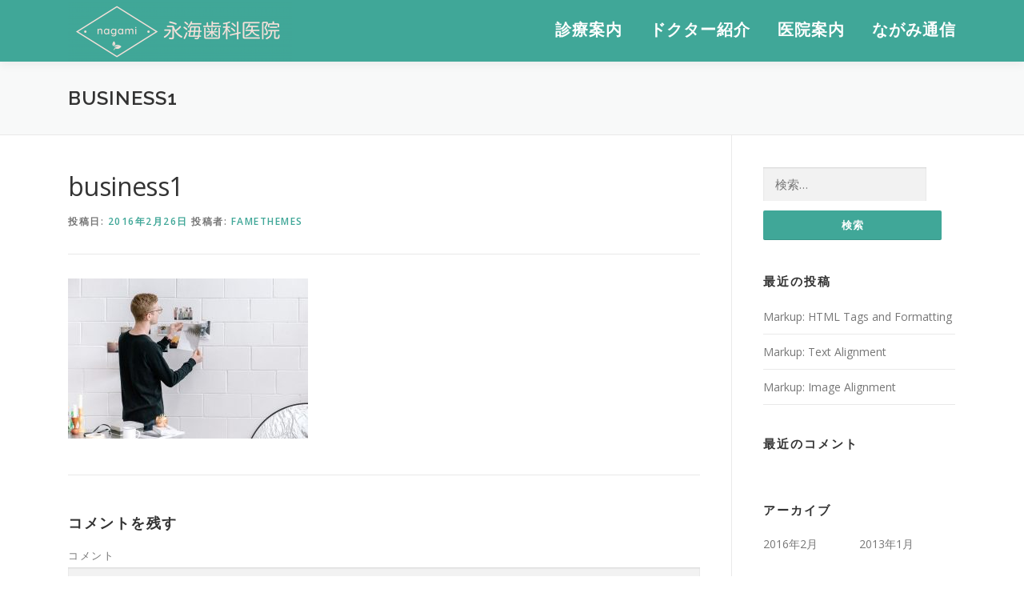

--- FILE ---
content_type: text/html; charset=UTF-8
request_url: http://nagami-dental.net/business1/
body_size: 6287
content:
<!DOCTYPE html>
<html lang="ja"
	prefix="og: https://ogp.me/ns#" >
<head>
<meta charset="UTF-8">
<meta name="viewport" content="width=device-width, initial-scale=1">
<link rel="profile" href="http://gmpg.org/xfn/11">
<link rel="pingback" href="http://nagami-dental.net/xmlrpc.php">
<title>business1 &#8211; 神奈川県藤沢市本町の歯医者さん &#8211; 永海歯科医院 &#8211;</title>
<link rel='dns-prefetch' href='//fonts.googleapis.com' />
<link rel='dns-prefetch' href='//s.w.org' />
<link rel="alternate" type="application/rss+xml" title="神奈川県藤沢市本町の歯医者さん - 永海歯科医院 - &raquo; フィード" href="http://nagami-dental.net/feed/" />
<link rel="alternate" type="application/rss+xml" title="神奈川県藤沢市本町の歯医者さん - 永海歯科医院 - &raquo; コメントフィード" href="http://nagami-dental.net/comments/feed/" />
<link rel="alternate" type="application/rss+xml" title="神奈川県藤沢市本町の歯医者さん - 永海歯科医院 - &raquo; business1 のコメントのフィード" href="http://nagami-dental.net/feed/?attachment_id=1179" />
		<script type="text/javascript">
			window._wpemojiSettings = {"baseUrl":"https:\/\/s.w.org\/images\/core\/emoji\/13.0.0\/72x72\/","ext":".png","svgUrl":"https:\/\/s.w.org\/images\/core\/emoji\/13.0.0\/svg\/","svgExt":".svg","source":{"concatemoji":"http:\/\/nagami-dental.net\/wp-includes\/js\/wp-emoji-release.min.js?ver=5.5.17"}};
			!function(e,a,t){var n,r,o,i=a.createElement("canvas"),p=i.getContext&&i.getContext("2d");function s(e,t){var a=String.fromCharCode;p.clearRect(0,0,i.width,i.height),p.fillText(a.apply(this,e),0,0);e=i.toDataURL();return p.clearRect(0,0,i.width,i.height),p.fillText(a.apply(this,t),0,0),e===i.toDataURL()}function c(e){var t=a.createElement("script");t.src=e,t.defer=t.type="text/javascript",a.getElementsByTagName("head")[0].appendChild(t)}for(o=Array("flag","emoji"),t.supports={everything:!0,everythingExceptFlag:!0},r=0;r<o.length;r++)t.supports[o[r]]=function(e){if(!p||!p.fillText)return!1;switch(p.textBaseline="top",p.font="600 32px Arial",e){case"flag":return s([127987,65039,8205,9895,65039],[127987,65039,8203,9895,65039])?!1:!s([55356,56826,55356,56819],[55356,56826,8203,55356,56819])&&!s([55356,57332,56128,56423,56128,56418,56128,56421,56128,56430,56128,56423,56128,56447],[55356,57332,8203,56128,56423,8203,56128,56418,8203,56128,56421,8203,56128,56430,8203,56128,56423,8203,56128,56447]);case"emoji":return!s([55357,56424,8205,55356,57212],[55357,56424,8203,55356,57212])}return!1}(o[r]),t.supports.everything=t.supports.everything&&t.supports[o[r]],"flag"!==o[r]&&(t.supports.everythingExceptFlag=t.supports.everythingExceptFlag&&t.supports[o[r]]);t.supports.everythingExceptFlag=t.supports.everythingExceptFlag&&!t.supports.flag,t.DOMReady=!1,t.readyCallback=function(){t.DOMReady=!0},t.supports.everything||(n=function(){t.readyCallback()},a.addEventListener?(a.addEventListener("DOMContentLoaded",n,!1),e.addEventListener("load",n,!1)):(e.attachEvent("onload",n),a.attachEvent("onreadystatechange",function(){"complete"===a.readyState&&t.readyCallback()})),(n=t.source||{}).concatemoji?c(n.concatemoji):n.wpemoji&&n.twemoji&&(c(n.twemoji),c(n.wpemoji)))}(window,document,window._wpemojiSettings);
		</script>
		<style type="text/css">
img.wp-smiley,
img.emoji {
	display: inline !important;
	border: none !important;
	box-shadow: none !important;
	height: 1em !important;
	width: 1em !important;
	margin: 0 .07em !important;
	vertical-align: -0.1em !important;
	background: none !important;
	padding: 0 !important;
}
</style>
	<link rel='stylesheet' id='wp-block-library-css'  href='http://nagami-dental.net/wp-includes/css/dist/block-library/style.min.css?ver=5.5.17' type='text/css' media='all' />
<link rel='stylesheet' id='onepress-fonts-css'  href='https://fonts.googleapis.com/css?family=Raleway%3A400%2C500%2C600%2C700%2C300%2C100%2C800%2C900%7COpen+Sans%3A400%2C300%2C300italic%2C400italic%2C600%2C600italic%2C700%2C700italic&#038;subset=latin%2Clatin-ext&#038;ver=2.2.0' type='text/css' media='all' />
<link rel='stylesheet' id='onepress-animate-css'  href='http://nagami-dental.net/wp-content/themes/onepress/assets/css/animate.min.css?ver=2.2.0' type='text/css' media='all' />
<link rel='stylesheet' id='onepress-fa-css'  href='http://nagami-dental.net/wp-content/themes/onepress/assets/css/font-awesome.min.css?ver=4.7.0' type='text/css' media='all' />
<link rel='stylesheet' id='onepress-bootstrap-css'  href='http://nagami-dental.net/wp-content/themes/onepress/assets/css/bootstrap.min.css?ver=2.2.0' type='text/css' media='all' />
<link rel='stylesheet' id='onepress-style-css'  href='http://nagami-dental.net/wp-content/themes/onepress/style.css?ver=5.5.17' type='text/css' media='all' />
<style id='onepress-style-inline-css' type='text/css'>
#main .video-section section.hero-slideshow-wrapper{background:transparent}.hero-slideshow-wrapper:after{position:absolute;top:0px;left:0px;width:100%;height:100%;background-color:rgba(0,0,0,0.24);display:block;content:""}.body-desktop .parallax-hero .hero-slideshow-wrapper:after{display:none!important}#parallax-hero>.parallax-bg::before{background-color:rgba(0,0,0,0.24);opacity:1}.body-desktop .parallax-hero .hero-slideshow-wrapper:after{display:none!important}a,.screen-reader-text:hover,.screen-reader-text:active,.screen-reader-text:focus,.header-social a,.onepress-menu a:hover,.onepress-menu ul li a:hover,.onepress-menu li.onepress-current-item>a,.onepress-menu ul li.current-menu-item>a,.onepress-menu>li a.menu-actived,.onepress-menu.onepress-menu-mobile li.onepress-current-item>a,.site-footer a,.site-footer .footer-social a:hover,.site-footer .btt a:hover,.highlight,#comments .comment .comment-wrapper .comment-meta .comment-time:hover,#comments .comment .comment-wrapper .comment-meta .comment-reply-link:hover,#comments .comment .comment-wrapper .comment-meta .comment-edit-link:hover,.btn-theme-primary-outline,.sidebar .widget a:hover,.section-services .service-item .service-image i,.counter_item .counter__number,.team-member .member-thumb .member-profile a:hover,.icon-background-default{color:#40a798}input[type="reset"],input[type="submit"],input[type="submit"],input[type="reset"]:hover,input[type="submit"]:hover,input[type="submit"]:hover .nav-links a:hover,.btn-theme-primary,.btn-theme-primary-outline:hover,.section-testimonials .card-theme-primary,.woocommerce #respond input#submit,.woocommerce a.button,.woocommerce button.button,.woocommerce input.button,.woocommerce button.button.alt,.pirate-forms-submit-button,.pirate-forms-submit-button:hover,input[type="reset"],input[type="submit"],input[type="submit"],.pirate-forms-submit-button,.contact-form div.wpforms-container-full .wpforms-form .wpforms-submit,.contact-form div.wpforms-container-full .wpforms-form .wpforms-submit:hover{background:#40a798}.btn-theme-primary-outline,.btn-theme-primary-outline:hover,.pricing__item:hover,.section-testimonials .card-theme-primary,.entry-content blockquote{border-color:#40a798}.site-header,.is-transparent .site-header.header-fixed{background:#40a798;border-bottom:0px none}.onepress-menu>li>a{color:#ffffff}.onepress-menu>li>a:hover,.onepress-menu>li.onepress-current-item>a{color:#ffe2e2;-webkit-transition:all 0.5s ease-in-out;-moz-transition:all 0.5s ease-in-out;-o-transition:all 0.5s ease-in-out;transition:all 0.5s ease-in-out}.site-footer .site-info,.site-footer .btt a{background-color:#40a798}.site-footer .site-info{color:#ffffff}.site-footer .btt a,.site-footer .site-info a{color:#ffffff}.site-footer .btt a,.site-footer .site-info a{color:#000000}.site-footer .btt a:hover,.site-footer .site-info a:hover{color:#000000}#footer-widgets{color:#000000}.gallery-carousel .g-item{padding:0px 1px}.gallery-carousel{margin-left:-1px;margin-right:-1px}.gallery-grid .g-item,.gallery-masonry .g-item .inner{padding:1px}.gallery-grid,.gallery-masonry{margin:-1px}
</style>
<link rel='stylesheet' id='onepress-gallery-lightgallery-css'  href='http://nagami-dental.net/wp-content/themes/onepress/assets/css/lightgallery.css?ver=5.5.17' type='text/css' media='all' />
<script type='text/javascript' id='jquery-core-js-extra'>
/* <![CDATA[ */
var onepress_js_settings = {"onepress_disable_animation":"1","onepress_disable_sticky_header":"","onepress_vertical_align_menu":"","hero_animation":"flipInX","hero_speed":"5000","hero_fade":"750","hero_duration":"5000","hero_disable_preload":"","is_home":"","gallery_enable":"1","is_rtl":""};
/* ]]> */
</script>
<script type='text/javascript' src='http://nagami-dental.net/wp-includes/js/jquery/jquery.js?ver=1.12.4-wp' id='jquery-core-js'></script>
<link rel="https://api.w.org/" href="http://nagami-dental.net/wp-json/" /><link rel="alternate" type="application/json" href="http://nagami-dental.net/wp-json/wp/v2/media/1179" /><link rel="EditURI" type="application/rsd+xml" title="RSD" href="http://nagami-dental.net/xmlrpc.php?rsd" />
<link rel="wlwmanifest" type="application/wlwmanifest+xml" href="http://nagami-dental.net/wp-includes/wlwmanifest.xml" /> 
<meta name="generator" content="WordPress 5.5.17" />
<link rel='shortlink' href='http://nagami-dental.net/?p=1179' />
<link rel="alternate" type="application/json+oembed" href="http://nagami-dental.net/wp-json/oembed/1.0/embed?url=http%3A%2F%2Fnagami-dental.net%2Fbusiness1%2F" />
<link rel="alternate" type="text/xml+oembed" href="http://nagami-dental.net/wp-json/oembed/1.0/embed?url=http%3A%2F%2Fnagami-dental.net%2Fbusiness1%2F&#038;format=xml" />
<style type="text/css">.recentcomments a{display:inline !important;padding:0 !important;margin:0 !important;}</style><style type="text/css">.broken_link, a.broken_link {
	text-decoration: line-through;
}</style>			<script type="text/javascript" >
				window.ga=window.ga||function(){(ga.q=ga.q||[]).push(arguments)};ga.l=+new Date;
				ga('create', 'UA-145091503-1', 'auto');
				// Plugins
				
				ga('send', 'pageview');
			</script>
			<script async src="https://www.google-analytics.com/analytics.js"></script>
			<link rel="icon" href="http://nagami-dental.net/wp-content/uploads/2018/12/cropped-logo3-32x32.png" sizes="32x32" />
<link rel="icon" href="http://nagami-dental.net/wp-content/uploads/2018/12/cropped-logo3-192x192.png" sizes="192x192" />
<link rel="apple-touch-icon" href="http://nagami-dental.net/wp-content/uploads/2018/12/cropped-logo3-180x180.png" />
<meta name="msapplication-TileImage" content="http://nagami-dental.net/wp-content/uploads/2018/12/cropped-logo3-270x270.png" />
</head>

<body class="attachment attachment-template-default single single-attachment postid-1179 attachmentid-1179 attachment-jpeg wp-custom-logo animation-disable">
<div id="page" class="hfeed site">
	<a class="skip-link screen-reader-text" href="#content">コンテンツへスキップ</a>
    <div id="header-section" class="h-below-hero no-transparent">        <header id="masthead" class="site-header header-contained is-sticky no-scroll no-t h-below-hero" role="banner">
            <div class="container">
                <div class="site-branding">
                <div class="site-brand-inner has-logo-img no-desc"><div class="site-logo-div"><a href="http://nagami-dental.net/" class="custom-logo-link  no-t-logo" rel="home" itemprop="url"><img width="280" height="75" src="http://nagami-dental.net/wp-content/uploads/2018/12/logo4-e1544254989942.png" class="custom-logo" alt="神奈川県藤沢市本町の歯医者さん &#8211; 永海歯科医院 &#8211;" loading="lazy" itemprop="logo" /></a></div></div>                </div>
                <div class="header-right-wrapper">
                    <a href="#0" id="nav-toggle">メニュー<span></span></a>
                    <nav id="site-navigation" class="main-navigation" role="navigation">
                        <ul class="onepress-menu">
                            <li id="menu-item-1557" class="menu-item menu-item-type-custom menu-item-object-custom menu-item-home menu-item-1557"><a href="http://nagami-dental.net#contents">診療案内</a></li>
<li id="menu-item-1559" class="menu-item menu-item-type-custom menu-item-object-custom menu-item-home menu-item-1559"><a href="http://nagami-dental.net#doctor">ドクター紹介</a></li>
<li id="menu-item-1560" class="menu-item menu-item-type-custom menu-item-object-custom menu-item-1560"><a href="http://nagami-dental.net/info">医院案内</a></li>
<li id="menu-item-1889" class="menu-item menu-item-type-custom menu-item-object-custom menu-item-1889"><a href="http://nagami.sblo.jp/">ながみ通信</a></li>
                        </ul>
                    </nav>
                    <!-- #site-navigation -->
                </div>
            </div>
        </header><!-- #masthead -->
        </div>                    <div class="page-header">
                <div class="container">
                    <h1 class="entry-title">business1</h1>                </div>
            </div>
                
	<div id="content" class="site-content">

		
		<div id="content-inside" class="container right-sidebar">
			<div id="primary" class="content-area">
				<main id="main" class="site-main" role="main">

				
					<article id="post-1179" class="post-1179 attachment type-attachment status-inherit hentry">
	<header class="entry-header">
		<h1 class="entry-title">business1</h1>        		<div class="entry-meta">
			<span class="posted-on">投稿日: <a href="http://nagami-dental.net/business1/" rel="bookmark"><time class="entry-date published updated" datetime="2016-02-26T02:23:20+09:00">2016年2月26日</time></a></span><span class="byline"> 投稿者: <span class="author vcard"><a  rel="author" class="url fn n" href="http://nagami-dental.net/author/famedemo/">FameThemes</a></span></span>		</div><!-- .entry-meta -->
        	</header><!-- .entry-header -->

    
	<div class="entry-content">
		<p class="attachment"><a href='http://nagami-dental.net/wp-content/uploads/2016/02/business1.jpg'><img width="300" height="200" src="http://nagami-dental.net/wp-content/uploads/2016/02/business1-300x200.jpg" class="attachment-medium size-medium" alt="" loading="lazy" srcset="http://nagami-dental.net/wp-content/uploads/2016/02/business1-300x200.jpg 300w, http://nagami-dental.net/wp-content/uploads/2016/02/business1-768x512.jpg 768w, http://nagami-dental.net/wp-content/uploads/2016/02/business1-1024x683.jpg 1024w, http://nagami-dental.net/wp-content/uploads/2016/02/business1.jpg 1800w" sizes="(max-width: 300px) 100vw, 300px" /></a></p>
			</div><!-- .entry-content -->
    
    
    </article><!-- #post-## -->


					
<div id="comments" class="comments-area">

	
	
	
		<div id="respond" class="comment-respond">
		<h3 id="reply-title" class="comment-reply-title">コメントを残す <small><a rel="nofollow" id="cancel-comment-reply-link" href="/business1/#respond" style="display:none;">コメントをキャンセル</a></small></h3><form action="http://nagami-dental.net/wp-comments-post.php" method="post" id="commentform" class="comment-form" novalidate><p class="comment-notes"><span id="email-notes">メールアドレスが公開されることはありません。</span> <span class="required">*</span> が付いている欄は必須項目です</p><p class="comment-form-comment"><label for="comment">コメント</label> <textarea id="comment" name="comment" cols="45" rows="8" maxlength="65525" required="required"></textarea></p><p class="comment-form-author"><label for="author">名前 <span class="required">*</span></label> <input id="author" name="author" type="text" value="" size="30" maxlength="245" required='required' /></p>
<p class="comment-form-email"><label for="email">メール <span class="required">*</span></label> <input id="email" name="email" type="email" value="" size="30" maxlength="100" aria-describedby="email-notes" required='required' /></p>
<p class="comment-form-url"><label for="url">サイト</label> <input id="url" name="url" type="url" value="" size="30" maxlength="200" /></p>
<p class="form-submit"><input name="submit" type="submit" id="submit" class="submit" value="コメントを送信" /> <input type='hidden' name='comment_post_ID' value='1179' id='comment_post_ID' />
<input type='hidden' name='comment_parent' id='comment_parent' value='0' />
</p></form>	</div><!-- #respond -->
	
</div><!-- #comments -->

				
				</main><!-- #main -->
			</div><!-- #primary -->

                            
<div id="secondary" class="widget-area sidebar" role="complementary">
	<aside id="search-3" class="widget widget_search"><form role="search" method="get" class="search-form" action="http://nagami-dental.net/">
				<label>
					<span class="screen-reader-text">検索:</span>
					<input type="search" class="search-field" placeholder="検索&hellip;" value="" name="s" />
				</label>
				<input type="submit" class="search-submit" value="検索" />
			</form></aside>
		<aside id="recent-posts-3" class="widget widget_recent_entries">
		<h2 class="widget-title">最近の投稿</h2>
		<ul>
											<li>
					<a href="http://nagami-dental.net/2016/02/12/markup-html-tags-and-formatting/">Markup: HTML Tags and Formatting</a>
									</li>
											<li>
					<a href="http://nagami-dental.net/2016/02/12/markup-text-alignment/">Markup: Text Alignment</a>
									</li>
											<li>
					<a href="http://nagami-dental.net/2013/01/10/markup-image-alignment/">Markup: Image Alignment</a>
									</li>
					</ul>

		</aside><aside id="recent-comments-3" class="widget widget_recent_comments"><h2 class="widget-title">最近のコメント</h2><ul id="recentcomments"></ul></aside><aside id="archives-3" class="widget widget_archive"><h2 class="widget-title">アーカイブ</h2>
			<ul>
					<li><a href='http://nagami-dental.net/2016/02/'>2016年2月</a></li>
	<li><a href='http://nagami-dental.net/2013/01/'>2013年1月</a></li>
			</ul>

			</aside><aside id="categories-3" class="widget widget_categories"><h2 class="widget-title">カテゴリー</h2>
			<ul>
					<li class="cat-item cat-item-2"><a href="http://nagami-dental.net/category/apps/">Apps</a>
</li>
	<li class="cat-item cat-item-3"><a href="http://nagami-dental.net/category/markup/">Markup</a>
</li>
	<li class="cat-item cat-item-4"><a href="http://nagami-dental.net/category/one-page/">One Page</a>
</li>
	<li class="cat-item cat-item-5"><a href="http://nagami-dental.net/category/responsive/">Responsive</a>
</li>
			</ul>

			</aside><aside id="meta-3" class="widget widget_meta"><h2 class="widget-title">メタ情報</h2>
		<ul>
						<li><a href="http://nagami-dental.net/wp-login.php">ログイン</a></li>
			<li><a href="http://nagami-dental.net/feed/">投稿フィード</a></li>
			<li><a href="http://nagami-dental.net/comments/feed/">コメントフィード</a></li>

			<li><a href="https://ja.wordpress.org/">WordPress.org</a></li>
		</ul>

		</aside></div><!-- #secondary -->
            
		</div><!--#content-inside -->
	</div><!-- #content -->

    <footer id="colophon" class="site-footer" role="contentinfo">
                
        <div class="site-info">
            <div class="container">
                                    <div class="btt">
                        <a class="back-to-top" href="#page" title="ページトップへ戻る"><i class="fa fa-angle-double-up wow flash" data-wow-duration="2s"></i></a>
                    </div>
                                        Copyright &copy; 2026 神奈川県藤沢市本町の歯医者さん - 永海歯科医院 -        <span class="sep"> &ndash; </span>
        <a href="https://www.famethemes.com/themes/onepress">OnePress</a> テーマ by FameThemes                    </div>
        </div>
        <!-- .site-info -->

    </footer><!-- #colophon -->
    </div><!-- #page -->

<script type='text/javascript' src='http://nagami-dental.net/wp-content/themes/onepress/assets/js/plugins.js?ver=2.2.0' id='onepress-js-plugins-js'></script>
<script type='text/javascript' src='http://nagami-dental.net/wp-content/themes/onepress/assets/js/bootstrap.min.js?ver=2.2.0' id='onepress-js-bootstrap-js'></script>
<script type='text/javascript' src='http://nagami-dental.net/wp-content/themes/onepress/assets/js/isotope.pkgd.min.js?ver=2.2.0' id='onepress-gallery-masonry-js'></script>
<script type='text/javascript' src='http://nagami-dental.net/wp-content/themes/onepress/assets/js/theme.js?ver=2.2.0' id='onepress-theme-js'></script>
<script type='text/javascript' src='http://nagami-dental.net/wp-includes/js/comment-reply.min.js?ver=5.5.17' id='comment-reply-js'></script>
<script type='text/javascript' src='http://nagami-dental.net/wp-includes/js/wp-embed.min.js?ver=5.5.17' id='wp-embed-js'></script>

</body>
</html>


--- FILE ---
content_type: application/javascript
request_url: http://nagami-dental.net/wp-content/themes/onepress/assets/js/theme.js?ver=2.2.0
body_size: 6749
content:

function preload_images( images, complete_callback ) {
    if ( onepress_js_settings.hero_disable_preload ) {
        if ( complete_callback ) {
            complete_callback();
        }
    } else {
        var id = '_img_loading_'+( new Date().getTime() );
        jQuery( 'body').append( '<div id="'+id+'"></div>' );
        jQuery.each( images, function( index, src ){
            var img = jQuery( '<img>' );
            img.attr( 'alt', ''  );
            img.attr( 'class', 'image__preload'  );
            img.css( 'display', 'none' );
            img.attr( 'src', src );
            jQuery( '#'+id ).append( img );
        } );

        jQuery( '#'+id ).imagesLoaded( function() {
            if ( complete_callback ) {
                complete_callback();
            }
            setTimeout( function(){
                jQuery( '#'+id ).remove();
            }, 5000 );
        });
    }

}

function _to_number( string ) {
    if ( typeof string === 'number' ) {
        return string;
    }
    var n  = string.match(/\d+$/);
    if ( n ) {
        return parseFloat( n[0] );
    } else {
        return 0;
    }
}

function _to_bool( v ) {
    if (  typeof v === 'boolean' ){
        return v;
    }

    if (  typeof v === 'number' ){
        return v === 0  ? false : true;
    }

    if ( typeof v === 'string' ) {
        if ( v === 'true' || v === '1' ) {
            return true;
        } else {
            return false;
        }
    }

    return false;
}


/**
 * skip-link-focus-fix.js
 *
 * Helps with accessibility for keyboard only users.
 *
 * Learn more: https://github.com/Automattic/OnePress/pull/136
 */
( function() {
    var is_webkit = navigator.userAgent.toLowerCase().indexOf( 'webkit' ) > -1,
        is_opera  = navigator.userAgent.toLowerCase().indexOf( 'opera' )  > -1,
        is_ie     = navigator.userAgent.toLowerCase().indexOf( 'msie' )   > -1;

    if ( ( is_webkit || is_opera || is_ie ) && document.getElementById && window.addEventListener ) {
        window.addEventListener( 'hashchange', function() {
            var id = location.hash.substring( 1 ),
                element;

            if ( ! ( /^[A-z0-9_-]+$/.test( id ) ) ) {
                return;
            }

            element = document.getElementById( id );

            if ( element ) {
                if ( ! ( /^(?:a|select|input|button|textarea)$/i.test( element.tagName ) ) ) {
                    element.tabIndex = -1;
                }

                element.focus();
            }
        }, false );
    }
})();


/**
 * Sticky header when scroll.
 */
jQuery( document ).ready( function( $ ) {

    var $window     = $(window);
    var $document = $(document);

    var isMobile = {
        Android: function() {
            return navigator.userAgent.match(/Android/i);
        },
        BlackBerry: function() {
            return navigator.userAgent.match(/BlackBerry/i);
        },
        iOS: function() {
            return navigator.userAgent.match(/iPhone|iPad|iPod/i);
        },
        Opera: function() {
            return navigator.userAgent.match(/Opera Mini/i);
        },
        Windows: function() {
            return navigator.userAgent.match(/IEMobile/i);
        },
        any: function() {
            return (isMobile.Android() || isMobile.BlackBerry() || isMobile.iOS() || isMobile.Opera() || isMobile.Windows());
        }
    };

    var getAdminBarHeight = function(){
        var h = 0;
        if ( $( '#wpadminbar' ).length ) {
            if ( $( '#wpadminbar' ).css('position') == 'fixed' ) {
                h = $( '#wpadminbar' ).height();
            }
        }
        return h;
    };


    var stickyHeaders = (function() {

        var $stickies;
        var lastScrollTop = 0;

        var setData = function( stickies, addWrap  ){

            var top = 0;

            if ( typeof addWrap === "undefined" ) {
                addWrap = true;
            }
            $stickies = stickies.each(function() {
                var $thisSticky = $(this);
                var p = $thisSticky.parent();
                if ( ! p.hasClass('followWrap')) {
                    if ( addWrap ) {
                        $thisSticky.wrap('<div class="followWrap" />');
                    }
                }
                $thisSticky.parent().removeAttr('style');
                $thisSticky.parent().height($thisSticky.height());

            });
        };

        var load = function(stickies) {
            if (typeof stickies === "object" && stickies instanceof jQuery && stickies.length > 0) {
                setData( stickies );
                $window.scroll( function(){
                    _whenScrolling();
                } );

                $window.resize( function(){
                    setData( stickies, false );
                    stickies.each( function(){
                        $( this ).removeClass("fixed").removeAttr("style");
                    } );
                    _whenScrolling();
                } );

                $document.on( 'hero_ready', function(){
                    $( '.followWrap' ).removeAttr('style');
                    setTimeout( function(){
                        $( '.followWrap' ).removeAttr('style');
                        setData( stickies, false );
                        _whenScrolling();
                    }, 500 );
                } );

            }
        };

        var _whenScrolling = function() {
            var top = 0;
            top = getAdminBarHeight();

            var scrollTop = $window.scrollTop();

            $stickies.each(function(i) {
                var $thisSticky = $(this),
                    $stickyPosition = $thisSticky.parent().offset().top;
                if ( scrollTop === 0 ) {
                    $thisSticky.addClass('no-scroll');
                }
                if ( $stickyPosition - top <= scrollTop ) {
                    if ( scrollTop > 0 ) {
                        $thisSticky.removeClass( 'no-scroll' );
                    }
                    $thisSticky.addClass("header-fixed");
                    $thisSticky.css("top", top );
                } else {
                    $thisSticky.removeClass("header-fixed").removeAttr("style").addClass('no-scroll');
                }
            });
        };

        return {
            load: load
        };
    })();
    stickyHeaders.load($("#masthead.is-sticky"));
    // When Header Panel rendered by customizer
    $document.on( 'header_view_changed', function(){
        stickyHeaders.load($("#masthead.is-sticky"));
    } );


    /*
     * Nav Menu & element actions
     *
     * Smooth scroll for navigation and other elements
     */
    var mobile_max_width =  1140; // Media max width for mobile
    var main_navigation = jQuery('.main-navigation .onepress-menu');
    var stite_header =  $( '.site-header' );

    // Initialise Menu Toggle
    $document.on('click', '#nav-toggle', function(event){
        event.preventDefault();
        jQuery('#nav-toggle').toggleClass('nav-is-visible');
        main_navigation.toggleClass("onepress-menu-mobile");
        jQuery('.header-widget').toggleClass("header-widget-mobile");
        if ( main_navigation.hasClass( 'onepress-menu-mobile' ) && $( window).width() <= mobile_max_width ) {
            var h = $( window).height( ) - stite_header.height();
            main_navigation.css( {
                height: h,
                overflow: 'auto',
            });
        } else {
            main_navigation.removeAttr( 'style' );
        }
    });

    $( window).resize( function(){
        if ( main_navigation.hasClass( 'onepress-menu-mobile' ) && $( window).width() <= mobile_max_width ) {
            var h = $( window).height( ) - stite_header.height();
            main_navigation.css( {
                height: h,
                overflow: 'auto',
            });
        } else {
            main_navigation.removeAttr( 'style' );
        }
    } );

    jQuery('.onepress-menu li.menu-item-has-children, .onepress-menu li.page_item_has_children').each( function() {
        jQuery(this).prepend('<div class="nav-toggle-subarrow"><i class="fa fa-angle-down"></i></div>');
    });

    $document.on('click','.nav-toggle-subarrow, .nav-toggle-subarrow .nav-toggle-subarrow',
        function () {
            jQuery(this).parent().toggleClass("nav-toggle-dropdown");
        }
    );

    // Get the header height and wpadminbar height if enable.
    var h;
    window.current_nav_item = false;
    if ( onepress_js_settings.onepress_disable_sticky_header != '1' ) {
        h = jQuery('#wpadminbar').height() + jQuery('.site-header').height();
    } else {
        h = jQuery('#wpadminbar').height();
    }

    // Navigation click to section.
    jQuery('.home #site-navigation li a[href*="#"]').on('click', function(event){
        event.preventDefault();
        // if in mobile mod
        if (  jQuery( '.onepress-menu' ).hasClass( 'onepress-menu-mobile' ) ) {
            jQuery( '#nav-toggle' ).trigger( 'click' );
        }
        smoothScroll( jQuery( this.hash ) );
    });

    function setNavActive( currentNode ){
        if ( currentNode ) {
            currentNode = currentNode.replace('#', '');
            if (currentNode)
                jQuery('#site-navigation li').removeClass('onepress-current-item');
            if (currentNode) {
                jQuery('#site-navigation li').find('a[href$="#' + currentNode + '"]').parent().addClass('onepress-current-item');
            }
        }
    }

    function inViewPort( $element, offset_top ){
        if ( ! offset_top ) {
            offset_top = 0
        }
        var view_port_top = jQuery( window ).scrollTop();
        if ( $('#wpadminbar' ).length > 0 ) {
            view_port_top -= $('#wpadminbar' ).outerHeight() - 1;
            offset_top += $('#wpadminbar' ).outerHeight() - 1;
        }
        var view_port_h = $( 'body' ).outerHeight();

        var el_top = $element.offset().top;
        var eh_h = $element.height();
        var el_bot = el_top + eh_h;
        var view_port_bot = view_port_top + view_port_h;

        var all_height = $( 'body' )[0].scrollHeight;
        var max_top = all_height - view_port_h;


        var in_view_port = false;
        // If scroll maximum
        if ( view_port_top >= max_top ) {

            if ( ( el_top < view_port_top &&  el_top > view_port_bot ) || ( el_top > view_port_top && el_bot < view_port_top  ) ) {
                in_view_port = true;
            }

        } else {
            if ( el_top <= view_port_top + offset_top ) {
                //if ( eh_bot > view_port_top &&  eh_bot < view_port_bot ) {
                if ( el_bot > view_port_top  ) {
                    in_view_port = true;
                }
            }
        }
        return in_view_port;
    }

    // Add active class to menu when scroll to active section.
    var _scroll_top = $window.scrollTop();
    jQuery( window ).scroll(function() {
        var currentNode = null;

        if ( ! window.current_nav_item ) {
            var current_top = $window.scrollTop();

            if ( onepress_js_settings.onepress_disable_sticky_header != '1' ) {
                h = jQuery('#wpadminbar').height() + jQuery('.site-header').height();
            } else {
                h = jQuery('#wpadminbar').height();
            }

            if( _scroll_top < current_top )
            {
                jQuery('section').each( function ( index ) {
                    var section = jQuery( this );
                    var currentId = section.attr('id') || '';

                    var in_vp = inViewPort( section , h + 10) ;
                    if ( in_vp ) {
                        currentNode = currentId;
                    }
                });

            } else {
                var ns = jQuery('section').length;
                for ( var i = ns - 1; i >= 0; i-- ) {
                    var section = jQuery('section').eq( i );
                    var currentId = section.attr('id') || '';
                    var in_vp = inViewPort( section , h + 10) ;
                    if ( in_vp ) {
                        currentNode = currentId;
                    }

                }
            }
            _scroll_top = current_top;

        } else {
            currentNode = window.current_nav_item.replace('#', '');
        }

        setNavActive( currentNode );
    });

    // Move to the right section on page load.
    jQuery(window).on( 'load', function(){
        var urlCurrent = location.hash;
        if ( jQuery( urlCurrent ).length > 0 ) {
            smoothScroll( urlCurrent );
        }
    });

    // Other scroll to elements
    jQuery('.hero-slideshow-wrapper a[href*="#"]:not([href="#"]), .parallax-content a[href*="#"]:not([href="#"]), .back-to-top').on('click', function(event){
        event.preventDefault();
        smoothScroll( jQuery( this.hash ) );
    });

    // Smooth scroll animation
    function smoothScroll( element ) {
        if ( element.length <= 0 ) {
            return false;
        }
        jQuery("html, body").animate({
            scrollTop: ( jQuery( element ).offset().top - h) + "px"
        }, {
            duration: 800,
            easing: "swing",
            complete: function(){
                window.current_nav_item = false;
            }
        });
    }

    if ( onepress_js_settings.is_home ) {
        // custom-logo-link
        jQuery( '.site-branding .site-brand-inner').on( 'click', function( e ){
            e.preventDefault();
            jQuery("html, body").animate({
                scrollTop: "0px"
            }, {
                duration: 300,
                easing: "swing"
            });
        } );
    }


    if ( isMobile.any() ) {
        jQuery( 'body' ).addClass( 'body-mobile' ).removeClass( 'body-desktop' );
    } else {
        jQuery( 'body' ).addClass( 'body-desktop') .removeClass( 'body-mobile' );
    }

    /**
     * Reveal Animations When Scrolling
     */
    if ( onepress_js_settings.onepress_disable_animation != '1' ) {
        var wow = new WOW(
            {
                offset:       50,
                mobile:       false,
                live:         false
            }
        );
        wow.init();
    }

    var text_rotator = function(){
        /**
         * Text rotator
         */
        jQuery(".js-rotating").Morphext({
            // The [in] animation type. Refer to Animate.css for a list of available animations.
            animation: onepress_js_settings.hero_animation,
            // An array of phrases to rotate are created based on this separator. Change it if you wish to separate the phrases differently (e.g. So Simple | Very Doge | Much Wow | Such Cool).
            separator: "|",
            // The delay between the changing of each phrase in milliseconds.
            speed: parseInt( onepress_js_settings.hero_speed ),
            complete: function () {
                // Called after the entrance animation is executed.
            }
        });
    };

    text_rotator();

    $document.on( 'header_view_changed', function(){
        text_rotator();
    } );

    /**
     * Responsive Videos
     */
    jQuery('.site-content').fitVids({
        ignore: '.wp-block-embed iframe, .wp-block-embed object'
    });


    /**
     * Video lightbox
     */

    if ($.fn.lightGallery ) {
        $(".videolightbox-popup").lightGallery({});
    }

    // Counter Up
    $('.counter').counterUp({
        delay: 10,
        time: 1000
    });

    /**
     * Center vertical align for navigation.
     */
    if ( onepress_js_settings.onepress_vertical_align_menu == '1' ) {
        var header_height = jQuery('.site-header').height();
        jQuery('.site-header .onepress-menu').css( 'line-height', header_height + "px" );
    }


    /**
     * Section: Hero Full Screen Slideshow
     */
    function hero_full_screen( no_trigger ){
        if ( $( '.hero-slideshow-fullscreen').length > 0 ) {
            var wh = $window.height();
            var top = getAdminBarHeight();
            var $header = jQuery( '#masthead');
            var is_transparent = $header.hasClass('is-t');
            var headerH;
            if ( is_transparent ) {
                headerH = 0;
            } else {
                headerH = $header.height();
            }
            headerH += top;
            jQuery('.hero-slideshow-fullscreen').css('height', ( wh - headerH + 1) + 'px');
            if (  typeof  no_trigger === "undefined" || ! no_trigger ) {
                $document.trigger( 'hero_ready' );
            }

        }
    }

    $window.on('resize', function (){
        hero_full_screen();
    });
    hero_full_screen();

    $document.on( 'header_view_changed', function(){
        hero_full_screen();
    } );

    $document.on( 'hero_ready', function(){
        hero_full_screen( true );
    } );

    /**
     * Hero sliders
     */
    var heroSliders = function(){
        if( $( '#parallax-hero').length <= 0 ) {
            jQuery('.hero-slideshow-wrapper').each(function () {
                var hero = $(this);
                if (hero.hasClass('video-hero')) {
                    return;
                }
                var images = hero.data('images') || false;
                if (typeof images == 'string') {
                    images = jQuery.parseJSON(images);
                }

                if (images) {

                    preload_images(images, function () {
                        hero.backstretch(images, {
                            fade: _to_number(onepress_js_settings.hero_fade),
                            duration: _to_number(onepress_js_settings.hero_duration)
                        });
                        //
                        hero.addClass('loaded');
                        hero.removeClass('loading');
                        setTimeout(function () {
                            hero.find('.slider-spinner').remove();
                        }, 600);
                    });

                } else {
                    hero.addClass('loaded');
                    hero.removeClass('loading');
                    hero.find('.slider-spinner').remove();
                }

            });
        }

    };
    heroSliders();

    $document.on( 'header_view_changed', function(){
        heroSliders();
    } );

    $('.section-parallax, .parallax-hero').bind('inview', function ( event, visible ) {
        if ( visible == true ) {
        } else {
        }
    });

    var lastScrollTop = 0;
    // Parallax effect
    function parrallaxHeight() {
        $('.section-parallax ').each( function(  ){
            var $el = $( this );
            $('.parallax-bg', $el ).height( '' );
            var w = $el.width();
            var h = $el.height();
            if ( h <= 0 ) {
                h = 500;
            }
            h = h * 1.5;
            $('.parallax-bg', $el).height(h);

        } );
    }

    function parallaxPosition( direction ){

        var scrollTop = $( window ).scrollTop();
        //var top = $( window ).scrollTop();
        var wh = $( window).height();
        var ww = $( window).width();
        $('.section-parallax, .parallax-hero').each( function(  ){
            var $el = $( this );
            var pl = $( '.parallax-bg', $el );

            var w = $el.width();
            var h = $el.height();
            var img = $( 'img', pl );

            if ( img.length ) {

                var imageNaturalWidth = img.prop('naturalWidth');
                var imageNaturalHeight = img.prop('naturalHeight');

                var containerHeight = h > 0 ? h : 500;
                var imgHeight = img.height();
                var parallaxDist = imgHeight - containerHeight;
                var top =  $el.offset().top;
                var windowHeight = window.innerHeight;
                var windowBottom = scrollTop + windowHeight;
                var percentScrolled = (windowBottom - top) / (containerHeight + windowHeight);

                var parallaxTop = parallaxDist * percentScrolled;
                var l;
                var max_width = imageNaturalWidth;

                if ( imageNaturalWidth > w ){
                } else {
                    max_width = ww;
                }

                if( max_width > ww*2 && imageNaturalHeight > containerHeight * 2) {
                    max_width = max_width - ww;
                }

                l = (max_width - ww ) / 2;
                if ( l < 0 ) {
                    l = 0;
                }

                img.css( {
                    top: '-' + ( parallaxTop ) + 'px',
                    left: '-' + ( l ) + 'px',
                    //maxWidth: ww+'px'
                    maxWidth: max_width+'px'
                });

            } else {

                //var sh = $el.height();
                var r = .3;
                if ( wh > w ) {
                    r = .3;
                } else {
                    r = .6;
                }

                $( '.parallax-bg', $el ).addClass( 'no-img' );

                var is_inview = $el.data( 'inview' );
                if ( is_inview ) {
                    var offsetTop = $el.offset().top;
                    var diff, bgTop;
                    diff = scrollTop - offsetTop;
                    bgTop = diff * r;
                    $( '.parallax-bg', $el ) .css( 'background-position', '50% '+( bgTop )+'px' );
                }

            }


        } );
        
    }

    $(window).scroll(function(e){
        var top = $( window ).scrollTop();
        var direction = '';
        if ( top > lastScrollTop ){
            direction = 'down';
        } else {
            direction = 'up';
        }
        lastScrollTop = top ;
        parallaxPosition( );
    });


    parallaxPosition();
    $(window).resize( function(){
        parallaxPosition( );
    } );


    // Parallax hero
    $('.parallax-hero').each(function () {
        var hero = $(this);
        hero.addClass('loading');

        var bg = true;
        if ( hero.find('img').length > 0)  {
            bg = false;
        }
        $('.parallax-bg', hero).imagesLoaded({background: bg }, function () {
            hero.find('.hero-slideshow-wrapper').addClass('loaded');
            hero.removeClass('loading');
            setTimeout(function () {
                hero.find('.hero-slideshow-wrapper').find('.slider-spinner').remove();
            }, 600);
        }).fail(function (instance) {
            hero.removeClass('loading');
            hero.find('.hero-slideshow-wrapper').addClass('loaded');
            hero.find('.hero-slideshow-wrapper').find('.slider-spinner').remove();
        });
    });

    $('.section-parallax').each(function () {
        var hero = $(this);
        var bg = true;
        if ( hero.find('img').length > 0)  {
            bg = false;
        }
        $('.parallax-bg', hero ).imagesLoaded({background: bg}, function () {

        }).fail(function (instance) {

        });
    });


    // Trigger when site load
    setTimeout( function(){
        $(window).trigger('scroll');
    }, 500 );


    /**
     * Gallery
     */
    function onepress_gallery_init( $context ){
        // justified
        if ( $.fn.justifiedGallery ) {
            $( '.gallery-justified', $context).imagesLoaded( function(){
                $( '.gallery-justified', $context).each( function(){
                    var margin = $( this).attr( 'data-spacing' ) || 20;
                    var row_height = $( this).attr( 'data-row-height' ) || 120;
                    margin = _to_number( margin );
                    row_height = _to_number( row_height );
                    $( this ).justifiedGallery({
                        rowHeight: row_height,
                        margins: margin,
                        selector: 'a, div:not(.spinner), .inner'
                    });
                } );
            } );
        }

        var is_rtl = onepress_js_settings.is_rtl;

        // Slider
        if ( $.fn.owlCarousel ) {
            $( '.gallery-slider', $context ).owlCarousel({

                items: 1,
                itemsCustom: false,
                itemsDesktop: 1,
                itemsDesktopSmall: 1,
                itemsTablet: 1,
                itemsTabletSmall: false,
                itemsMobile: 1,
                singleItem: true,
                itemsScaleUp: false,

                slideSpeed : 200,
                paginationSpeed : 800,
                rewindSpeed : 1000,
                autoPlay : 4000,
                stopOnHover : true,

                nav : true,
                navText : ["<i class='lg-icon'></i>", "<i class='lg-icon'></i>"],

                autoHeight : true,
                rtl: ( is_rtl == 0 ) ? false : true,
                dots : false
            });

            $('.gallery-carousel', $context).each( function(){
                var n = $( this ).attr( 'data-col' ) || 5;
                n = _to_number( n );
                if( n <= 0 ) {
                    n = 5;
                }

                $( this ).owlCarousel({

                    items: n,
                    responsive:{
                        0:{
                            items:  2
                        },
                        768:{
                            items: ( n > 2) ? 2 : n
                        },
                        979:{
                            items: ( n > 3) ? 3 : n
                        },
                        1199:{
                            items: n
                        }
                    },
                    rtl: ( is_rtl == 0 ) ? false : true,
                    navSpeed : 800,
                    autoplaySpeed : 4000,
                    autoplayHoverPause : true,
                    nav : true,
                    navText : ["<i class='lg-icon'></i>", "<i class='lg-icon'></i>"],
                    dots : false

                });

            } );

        }


        function isotope_init (){
            if ( $.fn.isotope ) {
                $(".gallery-masonry", $context ).each(function () {
                    var m = $(this);
                    var gutter = m.attr('data-gutter') || 10;
                    var columns = m.attr('data-col') || 5;

                    gutter = _to_number(gutter);
                    columns = _to_number(columns);

                    var w = $(window).width();
                    if ( w <= 940 ) {
                        columns = columns > 2 ? columns - 1 : columns;
                    }

                    if ( w <= 720 ) {
                        columns = columns > 3 ? 3 : columns;
                    }

                    if ( w <= 576 ) {
                        columns = columns > 2 ? 2 : columns;
                    }

                    //gutter = gutter / 2;
                    // m.parent().css({'margin-left': -gutter, 'margin-right': -gutter});
                    m.find('.g-item').css({'width': ( 100 / columns  ) + '%', 'float': 'left', 'padding': 0});
                    // m.find('.g-item .inner').css({'padding': gutter / 2});
                    m.isotope({
                        // options
                        itemSelector: '.g-item',
                        percentPosition: true,
                        masonry: {
                            columnWidth: '.inner'
                        }
                    });

                });
            }
        }
        $( ".gallery-masonry", $context ).imagesLoaded( function() {
            isotope_init();
        });


        $( window ).resize( function(){
            isotope_init();
        } );

        if ( $.fn.lightGallery ) {

            $('.enable-lightbox', $context).lightGallery({
                mode: 'lg-fade',
                selector: 'a',
                //cssEasing : 'cubic-bezier(0.25, 0, 0.25, 1)'
            });

        }
    }

    onepress_gallery_init( $( '.gallery-content' ) );

    if ( 'undefined' !== typeof wp && wp.customize && wp.customize.selectiveRefresh ) {
        wp.customize.selectiveRefresh.bind( 'partial-content-rendered', function( placement ) {
            if ( placement.partial.id == 'section-gallery' ) {
                onepress_gallery_init( placement.container.find( '.gallery-content' ) );

                // Trigger resize to make other sections work.
                $( window ).resize();
            }
        } );
    }


});
